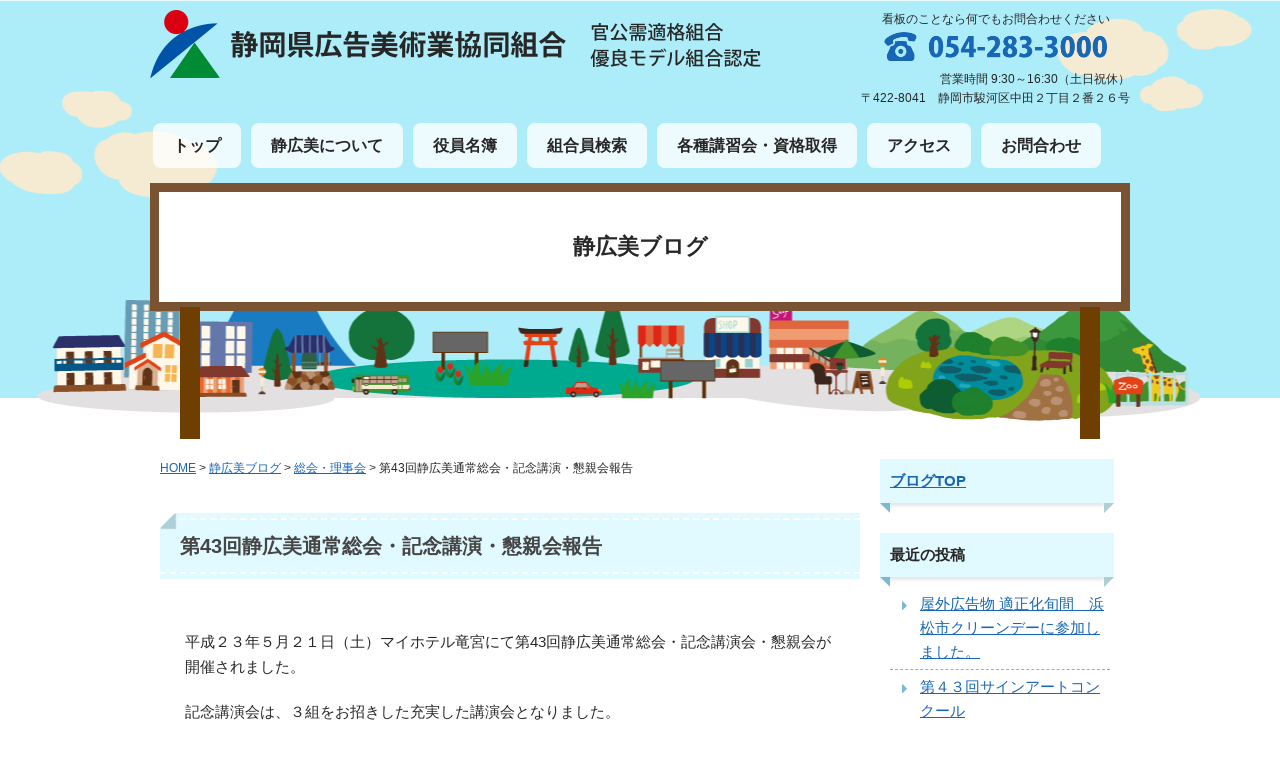

--- FILE ---
content_type: text/html; charset=UTF-8
request_url: https://shizukobi.com/governing-bodies/post-349/
body_size: 15164
content:
<!DOCTYPE html>
<html dir="ltr" lang="ja">
<head>
<meta charset="UTF-8">

<title>第43回静広美通常総会・記念講演・懇親会報告 | 静岡県広告美術業協同組合静岡県広告美術業協同組合</title>

<!-- その他用コンテンツ --><meta name="viewport" content="width=device-width">

<meta http-equiv="X-UA-Compatible" content="IE=edge">

<meta name="format-detection" content="telephone=no">

<link rel="shortcut icon" href="https://shizukobi.com/wp-panel/wp-content/themes/shizukobi/images/favicon.ico">
<link rel="stylesheet" href="https://shizukobi.com/wp-panel/wp-content/themes/shizukobi/style.css?20260128-2009" media="screen">
<link rel="stylesheet" href="https://shizukobi.com/wp-panel/wp-content/themes/shizukobi/print.css" type="text/css" media="print" />

<link rel="stylesheet" href="https://shizukobi.com/wp-panel/wp-content/themes/shizukobi/custom_admin.css?20260128-2009" media="all">
  
<meta name="copyright" content="静岡県広告美術業協同組合">
<meta name="author" content="静岡県広告美術業協同組合">


<!--[if lt IE 9]>
<script src="https://shizukobi.com/wp-panel/wp-content/themes/shizukobi/js/html5shiv.js"></script>
<script src="https://shizukobi.com/wp-panel/wp-content/themes/shizukobi/js/respond.js"></script>
<![endif]-->


		<!-- All in One SEO 4.9.1 - aioseo.com -->
	<meta name="robots" content="max-image-preview:large" />
	<meta name="author" content="shizukobiad"/>
	<link rel="canonical" href="https://shizukobi.com/governing-bodies/post-349/" />
	<meta name="generator" content="All in One SEO (AIOSEO) 4.9.1" />
		<script type="application/ld+json" class="aioseo-schema">
			{"@context":"https:\/\/schema.org","@graph":[{"@type":"Article","@id":"https:\/\/shizukobi.com\/governing-bodies\/post-349\/#article","name":"\u7b2c43\u56de\u9759\u5e83\u7f8e\u901a\u5e38\u7dcf\u4f1a\u30fb\u8a18\u5ff5\u8b1b\u6f14\u30fb\u61c7\u89aa\u4f1a\u5831\u544a | \u9759\u5ca1\u770c\u5e83\u544a\u7f8e\u8853\u696d\u5354\u540c\u7d44\u5408","headline":"\u7b2c43\u56de\u9759\u5e83\u7f8e\u901a\u5e38\u7dcf\u4f1a\u30fb\u8a18\u5ff5\u8b1b\u6f14\u30fb\u61c7\u89aa\u4f1a\u5831\u544a","author":{"@id":"https:\/\/shizukobi.com\/author\/shizukobiad\/#author"},"publisher":{"@id":"https:\/\/shizukobi.com\/#organization"},"image":{"@type":"ImageObject","url":"https:\/\/shizukobi.com\/wp-panel\/wp-content\/uploads\/2017\/04\/20110523_01.jpg","width":800,"height":600},"datePublished":"2011-05-23T13:36:57+09:00","dateModified":"2017-04-14T13:41:26+09:00","inLanguage":"ja","mainEntityOfPage":{"@id":"https:\/\/shizukobi.com\/governing-bodies\/post-349\/#webpage"},"isPartOf":{"@id":"https:\/\/shizukobi.com\/governing-bodies\/post-349\/#webpage"},"articleSection":"\u7dcf\u4f1a\u30fb\u7406\u4e8b\u4f1a"},{"@type":"BreadcrumbList","@id":"https:\/\/shizukobi.com\/governing-bodies\/post-349\/#breadcrumblist","itemListElement":[{"@type":"ListItem","@id":"https:\/\/shizukobi.com#listItem","position":1,"name":"Home","item":"https:\/\/shizukobi.com","nextItem":{"@type":"ListItem","@id":"https:\/\/shizukobi.com\/governing-bodies\/#listItem","name":"\u7dcf\u4f1a\u30fb\u7406\u4e8b\u4f1a"}},{"@type":"ListItem","@id":"https:\/\/shizukobi.com\/governing-bodies\/#listItem","position":2,"name":"\u7dcf\u4f1a\u30fb\u7406\u4e8b\u4f1a","item":"https:\/\/shizukobi.com\/governing-bodies\/","nextItem":{"@type":"ListItem","@id":"https:\/\/shizukobi.com\/governing-bodies\/post-349\/#listItem","name":"\u7b2c43\u56de\u9759\u5e83\u7f8e\u901a\u5e38\u7dcf\u4f1a\u30fb\u8a18\u5ff5\u8b1b\u6f14\u30fb\u61c7\u89aa\u4f1a\u5831\u544a"},"previousItem":{"@type":"ListItem","@id":"https:\/\/shizukobi.com#listItem","name":"Home"}},{"@type":"ListItem","@id":"https:\/\/shizukobi.com\/governing-bodies\/post-349\/#listItem","position":3,"name":"\u7b2c43\u56de\u9759\u5e83\u7f8e\u901a\u5e38\u7dcf\u4f1a\u30fb\u8a18\u5ff5\u8b1b\u6f14\u30fb\u61c7\u89aa\u4f1a\u5831\u544a","previousItem":{"@type":"ListItem","@id":"https:\/\/shizukobi.com\/governing-bodies\/#listItem","name":"\u7dcf\u4f1a\u30fb\u7406\u4e8b\u4f1a"}}]},{"@type":"Organization","@id":"https:\/\/shizukobi.com\/#organization","name":"\u9759\u5ca1\u770c\u5e83\u544a\u7f8e\u8853\u696d\u5354\u540c\u7d44\u5408","description":"\u9759\u5ca1\u770c\u5e83\u544a\u7f8e\u8853\u696d\u5354\u540c\u7d44\u5408\u306e\u30b5\u30a4\u30c8\u3067\u3059","url":"https:\/\/shizukobi.com\/","telephone":"+81542833000","logo":{"@type":"ImageObject","url":"https:\/\/shizukobi.com\/wp-panel\/wp-content\/themes\/shizukobi\/images\/header_logo.png","@id":"https:\/\/shizukobi.com\/governing-bodies\/post-349\/#organizationLogo"},"image":{"@id":"https:\/\/shizukobi.com\/governing-bodies\/post-349\/#organizationLogo"}},{"@type":"Person","@id":"https:\/\/shizukobi.com\/author\/shizukobiad\/#author","url":"https:\/\/shizukobi.com\/author\/shizukobiad\/","name":"shizukobiad","image":{"@type":"ImageObject","@id":"https:\/\/shizukobi.com\/governing-bodies\/post-349\/#authorImage","url":"https:\/\/secure.gravatar.com\/avatar\/2bcf23b749c62b8f174b25f29c916875630b902cd4063a214bd694a6a9d0a7da?s=96&d=mm&r=g","width":96,"height":96,"caption":"shizukobiad"}},{"@type":"WebPage","@id":"https:\/\/shizukobi.com\/governing-bodies\/post-349\/#webpage","url":"https:\/\/shizukobi.com\/governing-bodies\/post-349\/","name":"\u7b2c43\u56de\u9759\u5e83\u7f8e\u901a\u5e38\u7dcf\u4f1a\u30fb\u8a18\u5ff5\u8b1b\u6f14\u30fb\u61c7\u89aa\u4f1a\u5831\u544a | \u9759\u5ca1\u770c\u5e83\u544a\u7f8e\u8853\u696d\u5354\u540c\u7d44\u5408","inLanguage":"ja","isPartOf":{"@id":"https:\/\/shizukobi.com\/#website"},"breadcrumb":{"@id":"https:\/\/shizukobi.com\/governing-bodies\/post-349\/#breadcrumblist"},"author":{"@id":"https:\/\/shizukobi.com\/author\/shizukobiad\/#author"},"creator":{"@id":"https:\/\/shizukobi.com\/author\/shizukobiad\/#author"},"image":{"@type":"ImageObject","url":"https:\/\/shizukobi.com\/wp-panel\/wp-content\/uploads\/2017\/04\/20110523_01.jpg","@id":"https:\/\/shizukobi.com\/governing-bodies\/post-349\/#mainImage","width":800,"height":600},"primaryImageOfPage":{"@id":"https:\/\/shizukobi.com\/governing-bodies\/post-349\/#mainImage"},"datePublished":"2011-05-23T13:36:57+09:00","dateModified":"2017-04-14T13:41:26+09:00"},{"@type":"WebSite","@id":"https:\/\/shizukobi.com\/#website","url":"https:\/\/shizukobi.com\/","name":"\u9759\u5ca1\u770c\u5e83\u544a\u7f8e\u8853\u696d\u5354\u540c\u7d44\u5408","description":"\u9759\u5ca1\u770c\u5e83\u544a\u7f8e\u8853\u696d\u5354\u540c\u7d44\u5408\u306e\u30b5\u30a4\u30c8\u3067\u3059","inLanguage":"ja","publisher":{"@id":"https:\/\/shizukobi.com\/#organization"}}]}
		</script>
		<!-- All in One SEO -->

<link rel='dns-prefetch' href='//challenges.cloudflare.com' />
<link rel="alternate" type="application/rss+xml" title="静岡県広告美術業協同組合 &raquo; フィード" href="https://shizukobi.com/feed/" />
<link rel="alternate" type="application/rss+xml" title="静岡県広告美術業協同組合 &raquo; コメントフィード" href="https://shizukobi.com/comments/feed/" />
<link rel="alternate" type="application/rss+xml" title="静岡県広告美術業協同組合 &raquo; 第43回静広美通常総会・記念講演・懇親会報告 のコメントのフィード" href="https://shizukobi.com/governing-bodies/post-349/feed/" />
<link rel="alternate" title="oEmbed (JSON)" type="application/json+oembed" href="https://shizukobi.com/wp-json/oembed/1.0/embed?url=https%3A%2F%2Fshizukobi.com%2Fgoverning-bodies%2Fpost-349%2F" />
<link rel="alternate" title="oEmbed (XML)" type="text/xml+oembed" href="https://shizukobi.com/wp-json/oembed/1.0/embed?url=https%3A%2F%2Fshizukobi.com%2Fgoverning-bodies%2Fpost-349%2F&#038;format=xml" />
	<style type="text/css">
	.wp-pagenavi{float:left !important; }
	</style>
  <style id='wp-img-auto-sizes-contain-inline-css' type='text/css'>
img:is([sizes=auto i],[sizes^="auto," i]){contain-intrinsic-size:3000px 1500px}
/*# sourceURL=wp-img-auto-sizes-contain-inline-css */
</style>
<style id='wp-emoji-styles-inline-css' type='text/css'>

	img.wp-smiley, img.emoji {
		display: inline !important;
		border: none !important;
		box-shadow: none !important;
		height: 1em !important;
		width: 1em !important;
		margin: 0 0.07em !important;
		vertical-align: -0.1em !important;
		background: none !important;
		padding: 0 !important;
	}
/*# sourceURL=wp-emoji-styles-inline-css */
</style>
<style id='wp-block-library-inline-css' type='text/css'>
:root{--wp-block-synced-color:#7a00df;--wp-block-synced-color--rgb:122,0,223;--wp-bound-block-color:var(--wp-block-synced-color);--wp-editor-canvas-background:#ddd;--wp-admin-theme-color:#007cba;--wp-admin-theme-color--rgb:0,124,186;--wp-admin-theme-color-darker-10:#006ba1;--wp-admin-theme-color-darker-10--rgb:0,107,160.5;--wp-admin-theme-color-darker-20:#005a87;--wp-admin-theme-color-darker-20--rgb:0,90,135;--wp-admin-border-width-focus:2px}@media (min-resolution:192dpi){:root{--wp-admin-border-width-focus:1.5px}}.wp-element-button{cursor:pointer}:root .has-very-light-gray-background-color{background-color:#eee}:root .has-very-dark-gray-background-color{background-color:#313131}:root .has-very-light-gray-color{color:#eee}:root .has-very-dark-gray-color{color:#313131}:root .has-vivid-green-cyan-to-vivid-cyan-blue-gradient-background{background:linear-gradient(135deg,#00d084,#0693e3)}:root .has-purple-crush-gradient-background{background:linear-gradient(135deg,#34e2e4,#4721fb 50%,#ab1dfe)}:root .has-hazy-dawn-gradient-background{background:linear-gradient(135deg,#faaca8,#dad0ec)}:root .has-subdued-olive-gradient-background{background:linear-gradient(135deg,#fafae1,#67a671)}:root .has-atomic-cream-gradient-background{background:linear-gradient(135deg,#fdd79a,#004a59)}:root .has-nightshade-gradient-background{background:linear-gradient(135deg,#330968,#31cdcf)}:root .has-midnight-gradient-background{background:linear-gradient(135deg,#020381,#2874fc)}:root{--wp--preset--font-size--normal:16px;--wp--preset--font-size--huge:42px}.has-regular-font-size{font-size:1em}.has-larger-font-size{font-size:2.625em}.has-normal-font-size{font-size:var(--wp--preset--font-size--normal)}.has-huge-font-size{font-size:var(--wp--preset--font-size--huge)}.has-text-align-center{text-align:center}.has-text-align-left{text-align:left}.has-text-align-right{text-align:right}.has-fit-text{white-space:nowrap!important}#end-resizable-editor-section{display:none}.aligncenter{clear:both}.items-justified-left{justify-content:flex-start}.items-justified-center{justify-content:center}.items-justified-right{justify-content:flex-end}.items-justified-space-between{justify-content:space-between}.screen-reader-text{border:0;clip-path:inset(50%);height:1px;margin:-1px;overflow:hidden;padding:0;position:absolute;width:1px;word-wrap:normal!important}.screen-reader-text:focus{background-color:#ddd;clip-path:none;color:#444;display:block;font-size:1em;height:auto;left:5px;line-height:normal;padding:15px 23px 14px;text-decoration:none;top:5px;width:auto;z-index:100000}html :where(.has-border-color){border-style:solid}html :where([style*=border-top-color]){border-top-style:solid}html :where([style*=border-right-color]){border-right-style:solid}html :where([style*=border-bottom-color]){border-bottom-style:solid}html :where([style*=border-left-color]){border-left-style:solid}html :where([style*=border-width]){border-style:solid}html :where([style*=border-top-width]){border-top-style:solid}html :where([style*=border-right-width]){border-right-style:solid}html :where([style*=border-bottom-width]){border-bottom-style:solid}html :where([style*=border-left-width]){border-left-style:solid}html :where(img[class*=wp-image-]){height:auto;max-width:100%}:where(figure){margin:0 0 1em}html :where(.is-position-sticky){--wp-admin--admin-bar--position-offset:var(--wp-admin--admin-bar--height,0px)}@media screen and (max-width:600px){html :where(.is-position-sticky){--wp-admin--admin-bar--position-offset:0px}}

/*# sourceURL=wp-block-library-inline-css */
</style><style id='global-styles-inline-css' type='text/css'>
:root{--wp--preset--aspect-ratio--square: 1;--wp--preset--aspect-ratio--4-3: 4/3;--wp--preset--aspect-ratio--3-4: 3/4;--wp--preset--aspect-ratio--3-2: 3/2;--wp--preset--aspect-ratio--2-3: 2/3;--wp--preset--aspect-ratio--16-9: 16/9;--wp--preset--aspect-ratio--9-16: 9/16;--wp--preset--color--black: #000000;--wp--preset--color--cyan-bluish-gray: #abb8c3;--wp--preset--color--white: #ffffff;--wp--preset--color--pale-pink: #f78da7;--wp--preset--color--vivid-red: #cf2e2e;--wp--preset--color--luminous-vivid-orange: #ff6900;--wp--preset--color--luminous-vivid-amber: #fcb900;--wp--preset--color--light-green-cyan: #7bdcb5;--wp--preset--color--vivid-green-cyan: #00d084;--wp--preset--color--pale-cyan-blue: #8ed1fc;--wp--preset--color--vivid-cyan-blue: #0693e3;--wp--preset--color--vivid-purple: #9b51e0;--wp--preset--gradient--vivid-cyan-blue-to-vivid-purple: linear-gradient(135deg,rgb(6,147,227) 0%,rgb(155,81,224) 100%);--wp--preset--gradient--light-green-cyan-to-vivid-green-cyan: linear-gradient(135deg,rgb(122,220,180) 0%,rgb(0,208,130) 100%);--wp--preset--gradient--luminous-vivid-amber-to-luminous-vivid-orange: linear-gradient(135deg,rgb(252,185,0) 0%,rgb(255,105,0) 100%);--wp--preset--gradient--luminous-vivid-orange-to-vivid-red: linear-gradient(135deg,rgb(255,105,0) 0%,rgb(207,46,46) 100%);--wp--preset--gradient--very-light-gray-to-cyan-bluish-gray: linear-gradient(135deg,rgb(238,238,238) 0%,rgb(169,184,195) 100%);--wp--preset--gradient--cool-to-warm-spectrum: linear-gradient(135deg,rgb(74,234,220) 0%,rgb(151,120,209) 20%,rgb(207,42,186) 40%,rgb(238,44,130) 60%,rgb(251,105,98) 80%,rgb(254,248,76) 100%);--wp--preset--gradient--blush-light-purple: linear-gradient(135deg,rgb(255,206,236) 0%,rgb(152,150,240) 100%);--wp--preset--gradient--blush-bordeaux: linear-gradient(135deg,rgb(254,205,165) 0%,rgb(254,45,45) 50%,rgb(107,0,62) 100%);--wp--preset--gradient--luminous-dusk: linear-gradient(135deg,rgb(255,203,112) 0%,rgb(199,81,192) 50%,rgb(65,88,208) 100%);--wp--preset--gradient--pale-ocean: linear-gradient(135deg,rgb(255,245,203) 0%,rgb(182,227,212) 50%,rgb(51,167,181) 100%);--wp--preset--gradient--electric-grass: linear-gradient(135deg,rgb(202,248,128) 0%,rgb(113,206,126) 100%);--wp--preset--gradient--midnight: linear-gradient(135deg,rgb(2,3,129) 0%,rgb(40,116,252) 100%);--wp--preset--font-size--small: 13px;--wp--preset--font-size--medium: 20px;--wp--preset--font-size--large: 36px;--wp--preset--font-size--x-large: 42px;--wp--preset--spacing--20: 0.44rem;--wp--preset--spacing--30: 0.67rem;--wp--preset--spacing--40: 1rem;--wp--preset--spacing--50: 1.5rem;--wp--preset--spacing--60: 2.25rem;--wp--preset--spacing--70: 3.38rem;--wp--preset--spacing--80: 5.06rem;--wp--preset--shadow--natural: 6px 6px 9px rgba(0, 0, 0, 0.2);--wp--preset--shadow--deep: 12px 12px 50px rgba(0, 0, 0, 0.4);--wp--preset--shadow--sharp: 6px 6px 0px rgba(0, 0, 0, 0.2);--wp--preset--shadow--outlined: 6px 6px 0px -3px rgb(255, 255, 255), 6px 6px rgb(0, 0, 0);--wp--preset--shadow--crisp: 6px 6px 0px rgb(0, 0, 0);}:where(.is-layout-flex){gap: 0.5em;}:where(.is-layout-grid){gap: 0.5em;}body .is-layout-flex{display: flex;}.is-layout-flex{flex-wrap: wrap;align-items: center;}.is-layout-flex > :is(*, div){margin: 0;}body .is-layout-grid{display: grid;}.is-layout-grid > :is(*, div){margin: 0;}:where(.wp-block-columns.is-layout-flex){gap: 2em;}:where(.wp-block-columns.is-layout-grid){gap: 2em;}:where(.wp-block-post-template.is-layout-flex){gap: 1.25em;}:where(.wp-block-post-template.is-layout-grid){gap: 1.25em;}.has-black-color{color: var(--wp--preset--color--black) !important;}.has-cyan-bluish-gray-color{color: var(--wp--preset--color--cyan-bluish-gray) !important;}.has-white-color{color: var(--wp--preset--color--white) !important;}.has-pale-pink-color{color: var(--wp--preset--color--pale-pink) !important;}.has-vivid-red-color{color: var(--wp--preset--color--vivid-red) !important;}.has-luminous-vivid-orange-color{color: var(--wp--preset--color--luminous-vivid-orange) !important;}.has-luminous-vivid-amber-color{color: var(--wp--preset--color--luminous-vivid-amber) !important;}.has-light-green-cyan-color{color: var(--wp--preset--color--light-green-cyan) !important;}.has-vivid-green-cyan-color{color: var(--wp--preset--color--vivid-green-cyan) !important;}.has-pale-cyan-blue-color{color: var(--wp--preset--color--pale-cyan-blue) !important;}.has-vivid-cyan-blue-color{color: var(--wp--preset--color--vivid-cyan-blue) !important;}.has-vivid-purple-color{color: var(--wp--preset--color--vivid-purple) !important;}.has-black-background-color{background-color: var(--wp--preset--color--black) !important;}.has-cyan-bluish-gray-background-color{background-color: var(--wp--preset--color--cyan-bluish-gray) !important;}.has-white-background-color{background-color: var(--wp--preset--color--white) !important;}.has-pale-pink-background-color{background-color: var(--wp--preset--color--pale-pink) !important;}.has-vivid-red-background-color{background-color: var(--wp--preset--color--vivid-red) !important;}.has-luminous-vivid-orange-background-color{background-color: var(--wp--preset--color--luminous-vivid-orange) !important;}.has-luminous-vivid-amber-background-color{background-color: var(--wp--preset--color--luminous-vivid-amber) !important;}.has-light-green-cyan-background-color{background-color: var(--wp--preset--color--light-green-cyan) !important;}.has-vivid-green-cyan-background-color{background-color: var(--wp--preset--color--vivid-green-cyan) !important;}.has-pale-cyan-blue-background-color{background-color: var(--wp--preset--color--pale-cyan-blue) !important;}.has-vivid-cyan-blue-background-color{background-color: var(--wp--preset--color--vivid-cyan-blue) !important;}.has-vivid-purple-background-color{background-color: var(--wp--preset--color--vivid-purple) !important;}.has-black-border-color{border-color: var(--wp--preset--color--black) !important;}.has-cyan-bluish-gray-border-color{border-color: var(--wp--preset--color--cyan-bluish-gray) !important;}.has-white-border-color{border-color: var(--wp--preset--color--white) !important;}.has-pale-pink-border-color{border-color: var(--wp--preset--color--pale-pink) !important;}.has-vivid-red-border-color{border-color: var(--wp--preset--color--vivid-red) !important;}.has-luminous-vivid-orange-border-color{border-color: var(--wp--preset--color--luminous-vivid-orange) !important;}.has-luminous-vivid-amber-border-color{border-color: var(--wp--preset--color--luminous-vivid-amber) !important;}.has-light-green-cyan-border-color{border-color: var(--wp--preset--color--light-green-cyan) !important;}.has-vivid-green-cyan-border-color{border-color: var(--wp--preset--color--vivid-green-cyan) !important;}.has-pale-cyan-blue-border-color{border-color: var(--wp--preset--color--pale-cyan-blue) !important;}.has-vivid-cyan-blue-border-color{border-color: var(--wp--preset--color--vivid-cyan-blue) !important;}.has-vivid-purple-border-color{border-color: var(--wp--preset--color--vivid-purple) !important;}.has-vivid-cyan-blue-to-vivid-purple-gradient-background{background: var(--wp--preset--gradient--vivid-cyan-blue-to-vivid-purple) !important;}.has-light-green-cyan-to-vivid-green-cyan-gradient-background{background: var(--wp--preset--gradient--light-green-cyan-to-vivid-green-cyan) !important;}.has-luminous-vivid-amber-to-luminous-vivid-orange-gradient-background{background: var(--wp--preset--gradient--luminous-vivid-amber-to-luminous-vivid-orange) !important;}.has-luminous-vivid-orange-to-vivid-red-gradient-background{background: var(--wp--preset--gradient--luminous-vivid-orange-to-vivid-red) !important;}.has-very-light-gray-to-cyan-bluish-gray-gradient-background{background: var(--wp--preset--gradient--very-light-gray-to-cyan-bluish-gray) !important;}.has-cool-to-warm-spectrum-gradient-background{background: var(--wp--preset--gradient--cool-to-warm-spectrum) !important;}.has-blush-light-purple-gradient-background{background: var(--wp--preset--gradient--blush-light-purple) !important;}.has-blush-bordeaux-gradient-background{background: var(--wp--preset--gradient--blush-bordeaux) !important;}.has-luminous-dusk-gradient-background{background: var(--wp--preset--gradient--luminous-dusk) !important;}.has-pale-ocean-gradient-background{background: var(--wp--preset--gradient--pale-ocean) !important;}.has-electric-grass-gradient-background{background: var(--wp--preset--gradient--electric-grass) !important;}.has-midnight-gradient-background{background: var(--wp--preset--gradient--midnight) !important;}.has-small-font-size{font-size: var(--wp--preset--font-size--small) !important;}.has-medium-font-size{font-size: var(--wp--preset--font-size--medium) !important;}.has-large-font-size{font-size: var(--wp--preset--font-size--large) !important;}.has-x-large-font-size{font-size: var(--wp--preset--font-size--x-large) !important;}
/*# sourceURL=global-styles-inline-css */
</style>

<style id='classic-theme-styles-inline-css' type='text/css'>
/*! This file is auto-generated */
.wp-block-button__link{color:#fff;background-color:#32373c;border-radius:9999px;box-shadow:none;text-decoration:none;padding:calc(.667em + 2px) calc(1.333em + 2px);font-size:1.125em}.wp-block-file__button{background:#32373c;color:#fff;text-decoration:none}
/*# sourceURL=/wp-includes/css/classic-themes.min.css */
</style>
<link rel='stylesheet' id='contact-form-7-css' href='https://shizukobi.com/wp-panel/wp-content/plugins/contact-form-7/includes/css/styles.css?ver=6.1.4' type='text/css' media='all' />
<link rel='stylesheet' id='responsive-lightbox-prettyphoto-css' href='https://shizukobi.com/wp-panel/wp-content/plugins/responsive-lightbox/assets/prettyphoto/prettyPhoto.min.css?ver=3.1.6' type='text/css' media='all' />
<link rel='stylesheet' id='tablepress-default-css' href='https://shizukobi.com/wp-panel/wp-content/plugins/tablepress/css/build/default.css?ver=3.2.5' type='text/css' media='all' />
<link rel='stylesheet' id='wp-pagenavi-style-css' href='https://shizukobi.com/wp-panel/wp-content/plugins/wp-pagenavi-style/css/css3_black.css?ver=1.0' type='text/css' media='all' />
<script type="text/javascript" src="https://shizukobi.com/wp-panel/wp-includes/js/jquery/jquery.min.js?ver=3.7.1" id="jquery-core-js"></script>
<script type="text/javascript" src="https://shizukobi.com/wp-panel/wp-includes/js/jquery/jquery-migrate.min.js?ver=3.4.1" id="jquery-migrate-js"></script>
<script type="text/javascript" src="https://shizukobi.com/wp-panel/wp-content/plugins/responsive-lightbox/assets/prettyphoto/jquery.prettyPhoto.min.js?ver=3.1.6" id="responsive-lightbox-prettyphoto-js"></script>
<script type="text/javascript" src="https://shizukobi.com/wp-panel/wp-includes/js/underscore.min.js?ver=1.13.7" id="underscore-js"></script>
<script type="text/javascript" src="https://shizukobi.com/wp-panel/wp-content/plugins/responsive-lightbox/assets/infinitescroll/infinite-scroll.pkgd.min.js?ver=4.0.1" id="responsive-lightbox-infinite-scroll-js"></script>
<script type="text/javascript" id="responsive-lightbox-js-before">
/* <![CDATA[ */
var rlArgs = {"script":"prettyphoto","selector":"lightbox","customEvents":"","activeGalleries":true,"animationSpeed":"normal","slideshow":false,"slideshowDelay":5000,"slideshowAutoplay":false,"opacity":"0.75","showTitle":true,"allowResize":true,"allowExpand":true,"width":1080,"height":720,"separator":"\/","theme":"pp_default","horizontalPadding":20,"hideFlash":false,"wmode":"opaque","videoAutoplay":false,"modal":false,"deeplinking":false,"overlayGallery":true,"keyboardShortcuts":true,"social":false,"woocommerce_gallery":false,"ajaxurl":"https:\/\/shizukobi.com\/wp-panel\/wp-admin\/admin-ajax.php","nonce":"3be2f82069","preview":false,"postId":349,"scriptExtension":false};

//# sourceURL=responsive-lightbox-js-before
/* ]]> */
</script>
<script type="text/javascript" src="https://shizukobi.com/wp-panel/wp-content/plugins/responsive-lightbox/js/front.js?ver=2.5.4" id="responsive-lightbox-js"></script>
<link rel="https://api.w.org/" href="https://shizukobi.com/wp-json/" /><link rel="alternate" title="JSON" type="application/json" href="https://shizukobi.com/wp-json/wp/v2/posts/349" /><link rel="EditURI" type="application/rsd+xml" title="RSD" href="https://shizukobi.com/wp-panel/xmlrpc.php?rsd" />
<meta name="generator" content="WordPress 6.9" />
<link rel='shortlink' href='https://shizukobi.com/?p=349' />

<!-- Lara's Google Analytics - https://www.xtraorbit.com/wordpress-google-analytics-dashboard-widget/ -->
<script async src="https://www.googletagmanager.com/gtag/js?id=G-B6P5Z1Z1YS"></script>
<script>
  window.dataLayer = window.dataLayer || [];
  function gtag(){dataLayer.push(arguments);}
  gtag('js', new Date());
  gtag('config', 'G-B6P5Z1Z1YS');
</script>

	<style type="text/css">
	 .wp-pagenavi
	{
		font-size:12px !important;
	}
	</style>
			<style type="text/css" id="wp-custom-css">
			.grecaptcha-badge { visibility: hidden; }		</style>
		
<!-- jQuery -->
<script src="https://ajax.googleapis.com/ajax/libs/jquery/2.1.1/jquery.min.js"></script>
<script src="https://shizukobi.com/wp-panel/wp-content/themes/shizukobi/js/general.js"></script>
<script src="https://shizukobi.com/wp-panel/wp-content/themes/shizukobi/js/rollover.js"></script>

<!-- Global site tag (gtag.js) - Google Analytics  -->
<script async src="https://www.googletagmanager.com/gtag/js?id=G-B6P5Z1Z1YS"></script>
<script>
  window.dataLayer = window.dataLayer || [];
  function gtag(){dataLayer.push(arguments);}
  gtag('js', new Date());

  gtag('config', 'G-B6P5Z1Z1YS');
</script>

</head>
<body>
<div id="fb-root"></div>
<script>(function(d, s, id) {
  var js, fjs = d.getElementsByTagName(s)[0];
  if (d.getElementById(id)) return;
  js = d.createElement(s); js.id = id;
  js.src = 'https://connect.facebook.net/ja_JP/sdk.js#xfbml=1&version=v2.11&appId=125547864190359';
  fjs.parentNode.insertBefore(js, fjs);
}(document, 'script', 'facebook-jssdk'));</script>

<a name="gotop" id="gotop"></a>
<div id="overlay"></div>
<div class="menubtn"><div class="menubtn-inner"><div class="button"></div></div></div>

<header id="pageheader" class="header_bg">
<div class="wrapper">
<h1 class="header_logo"><a href="https://shizukobi.com/" title="静岡県広告美術業協同組合"><img src="https://shizukobi.com/wp-panel/wp-content/themes/shizukobi/images/header_logo.png" alt="静岡県広告美術業協同組合" class="opa"></a></h1>
<div class="header_sub_catch"><img src="https://shizukobi.com/wp-panel/wp-content/themes/shizukobi/images/header_sub_catch_pc.png" alt="官公需的確組合有料モデル組合認定" class="non_smp"><img src="https://shizukobi.com/wp-panel/wp-content/themes/shizukobi/images/header_sub_catch_smp.png" alt="官公需的確組合有料モデル組合認定" class="non_pc"></div>
<div class="header_contact_pc">
<div class="des">看板のことなら何でもお問合わせください</div>
<div class="tel"><img src="https://shizukobi.com/wp-panel/wp-content/themes/shizukobi/images/header_tel.png" alt="TEL 054-283-3000"></div>
<div class="txt">営業時間 9:30～16:30（土日祝休）<br>
〒422-8041　静岡市駿河区中田２丁目２番２６号</div>
</div><!--/.header_contact_pc-->
</div><!--/.wrapper-->

<nav id="pnav">
<ul>
<li class="header_nav01"><a href="https://shizukobi.com/" title="トップ">トップ</a></li>
<li class="header_nav02"><a href="https://shizukobi.com/about/" title="静広美について">静広美について</a></li>
<li class="header_nav03"><a href="https://shizukobi.com/committee-list/" title="役員名簿">役員名簿</a></li>
<li class="header_nav04"><a href="https://shizukobi.com/searches/" title="組合員検索">組合員検索</a></li>
<li class="header_nav05"><a href="https://shizukobi.com/session/" title="各種講習会・資格取得">各種講習会・資格取得</a></li>
<li class="header_nav06"><a href="https://shizukobi.com/access/" title="アクセス">アクセス</a></li>
<li class="header_nav07"><a href="https://shizukobi.com/contact/">お問合わせ</a></li>
</ul>
</nav>

<nav id="smp_nav">
<div id="nav">
<div id="fixed-nav">
<ul class="main-nav">
<li><a href="https://shizukobi.com/">トップ</a></li>
<li><a href="https://shizukobi.com/about/">静広美について</a></li>
<li><a href="https://shizukobi.com/committee-list/">役員名簿</a></li>
<li><a href="https://shizukobi.com/searches/">組合員検索</a></li>
<li><a href="https://shizukobi.com/session/">各種講習会・資格取得</a></li>
<li><a href="https://shizukobi.com/access/">アクセス</a></li>
<li><a href="https://shizukobi.com/contact/">お問合わせ</a></li>
<li><a href="https://shizukobi.com/schedule/">年間行事予定</a></li>
<li><a href="https://drive.google.com/drive/folders/1SQc4AvgQr4XlOH2eMqdQZpJjEuaPHb4x2ai8GVac_BQ" target="_blank">Googleフォトアルバム</a></li>
<li><a href="https://shizukobi.com/to-join/">組合入会方法</a></li>
<li><a href="https://shizukobi.com/qrcode/">QRコード多言語化</a></li>
<li><a href="https://shizukobi.com/sketch/">手描きの仕事</a></li>
<li><a href="https://shizukobi.com/registration/">屋外広告業登録・更新</a></li>
<li><a href="https://shizukobi.com/page-2365/">ふじのくに電子申請サービス</a></li>
<li><a href="https://shizukobi.com/blog/">静広美ブログ</a></li>
</ul>
</div>
</div>
</nav>


<div class="wrapper">
<div class="page_title_wrap">
<div class="page_title_bg">
<div class="page_title">
<h1>静広美ブログ</h1>
</div>
<div class="wood_left"></div>
<div class="wood_right"></div>
</div><!--/.page_title_bg-->
</div><!--/.page_title_wrap-->
</div><!--/.wrapper-->

</header>

<div class="wrapper">
<div id="container">
<div id="main_contents">

<div class="pankz">
<!-- Breadcrumb NavXT 7.4.1 -->
<span property="itemListElement" typeof="ListItem"><a property="item" typeof="WebPage" title="静岡県広告美術業協同組合へ移動" href="https://shizukobi.com" class="home"><span property="name">HOME</span></a><meta property="position" content="1"></span> &gt; <span property="itemListElement" typeof="ListItem"><a property="item" typeof="WebPage" title="静広美ブログへ移動" href="https://shizukobi.com/blog/" class="post-root post post-post"><span property="name">静広美ブログ</span></a><meta property="position" content="2"></span> &gt; <span property="itemListElement" typeof="ListItem"><a property="item" typeof="WebPage" title="総会・理事会のカテゴリーアーカイブへ移動" href="https://shizukobi.com/governing-bodies/" class="taxonomy category"><span property="name">総会・理事会</span></a><meta property="position" content="3"></span> &gt; <span property="itemListElement" typeof="ListItem"><span property="name">第43回静広美通常総会・記念講演・懇親会報告</span><meta property="position" content="4"></span></div>

<section>
<div class="entry_content_single">
<h1>第43回静広美通常総会・記念講演・懇親会報告</h1>

<div class="text">
<p>平成２３年５月２１日（土）マイホテル竜宮にて第43回静広美通常総会・記念講演会・懇親会が開催されました。</p>
<p>記念講演会は、３組をお招きした充実した講演会となりました。</p>
<p>最初は日頃お世話になっております不二化成㈱様・オーウェル㈱様より「LEDの現状、事故予防策について」のお話を伺いました。消費電力を大幅に抑えられるエコ商品として普及し始めているLED商品でありますが、商品の選び方や施工時の注意点などを学びました。また、このような講習会を支部会でも開催したいという声が数件すでにあがっているようです。他にも講習会や商品説明会など行いたい場合は、事務局までご連絡ください。</p>
<p><a href="https://shizukobi.com/wp-panel/wp-content/uploads/2017/04/20110523_01.jpg" data-rel="lightbox-gallery-wdzgAlx8" data-rl_title="" data-rl_caption="" title=""><img fetchpriority="high" decoding="async" class="alignnone size-medium wp-image-359" src="https://shizukobi.com/wp-panel/wp-content/uploads/2017/04/20110523_01-300x225.jpg" alt="" width="300" height="225" /></a></p>
<p><a href="https://shizukobi.com/wp-panel/wp-content/uploads/2017/04/20110523_02.jpg" data-rel="lightbox-gallery-wdzgAlx8" data-rl_title="" data-rl_caption="" title=""><img decoding="async" class="alignnone size-medium wp-image-358" src="https://shizukobi.com/wp-panel/wp-content/uploads/2017/04/20110523_02-300x225.jpg" alt="" width="300" height="225" /></a></p>
<p>次は静岡県都市計画課、桒原様より屋外広告物行政の最近の動向についてお話しいただきました。この資料は、欠席された組合員にも後日郵送にてお届けしますのでご確認ください。</p>
<p><a href="https://shizukobi.com/wp-panel/wp-content/uploads/2017/04/20110523_03.jpg" data-rel="lightbox-gallery-wdzgAlx8" data-rl_title="" data-rl_caption="" title=""><img decoding="async" class="alignnone size-medium wp-image-357" src="https://shizukobi.com/wp-panel/wp-content/uploads/2017/04/20110523_03-300x225.jpg" alt="" width="300" height="225" /></a></p>
<p>最後は静岡県中央会より関本様が「事業経営者のための年金・退職金制度」についてご説明くださいました。</p>
<p><a href="https://shizukobi.com/wp-panel/wp-content/uploads/2017/04/20110523_04.jpg" data-rel="lightbox-gallery-wdzgAlx8" data-rl_title="" data-rl_caption="" title=""><img loading="lazy" decoding="async" class="alignnone size-medium wp-image-356" src="https://shizukobi.com/wp-panel/wp-content/uploads/2017/04/20110523_04-300x225.jpg" alt="" width="300" height="225" /></a></p>
<p>総会は、来賓に顧問の望月義夫氏、天野一氏、塩谷立様秘書山田氏、中央会関本氏を始め大勢の組合員の皆様にお越しいただき、橋本有公議長の進行により粛々と進み、無事すべての議案が承認されて終了いたしました。</p>
<p><a href="https://shizukobi.com/wp-panel/wp-content/uploads/2017/04/20110523_05.jpg" data-rel="lightbox-gallery-wdzgAlx8" data-rl_title="" data-rl_caption="" title=""><img loading="lazy" decoding="async" class="alignnone size-medium wp-image-355" src="https://shizukobi.com/wp-panel/wp-content/uploads/2017/04/20110523_05-300x225.jpg" alt="" width="300" height="225" /></a></p>
<p><a href="https://shizukobi.com/wp-panel/wp-content/uploads/2017/04/20110523_06.jpg" data-rel="lightbox-gallery-wdzgAlx8" data-rl_title="" data-rl_caption="" title=""><img loading="lazy" decoding="async" class="alignnone size-medium wp-image-354" src="https://shizukobi.com/wp-panel/wp-content/uploads/2017/04/20110523_06-300x225.jpg" alt="" width="300" height="225" /></a></p>
<p>懇親会ではエスポワールよりきれいどころをお呼びして大いに盛り上げていただきました。</p>
<p><a href="https://shizukobi.com/wp-panel/wp-content/uploads/2017/04/20110523_07.jpg" data-rel="lightbox-gallery-wdzgAlx8" data-rl_title="" data-rl_caption="" title=""><img loading="lazy" decoding="async" class="alignnone size-medium wp-image-353" src="https://shizukobi.com/wp-panel/wp-content/uploads/2017/04/20110523_07-300x225.jpg" alt="" width="300" height="225" /></a></p>
<p>河合前理事長による乾杯</p>
<p><a href="https://shizukobi.com/wp-panel/wp-content/uploads/2017/04/20110523_08.jpg" data-rel="lightbox-gallery-wdzgAlx8" data-rl_title="" data-rl_caption="" title=""><img loading="lazy" decoding="async" class="alignnone size-medium wp-image-352" src="https://shizukobi.com/wp-panel/wp-content/uploads/2017/04/20110523_08-300x225.jpg" alt="" width="300" height="225" /></a></p>
<p><a href="https://shizukobi.com/wp-panel/wp-content/uploads/2017/04/20110523_09.jpg" data-rel="lightbox-gallery-wdzgAlx8" data-rl_title="" data-rl_caption="" title=""><img loading="lazy" decoding="async" class="alignnone size-medium wp-image-351" src="https://shizukobi.com/wp-panel/wp-content/uploads/2017/04/20110523_09-300x225.jpg" alt="" width="300" height="225" /></a></p>
<p><a href="https://shizukobi.com/wp-panel/wp-content/uploads/2017/04/20110523_10.jpg" data-rel="lightbox-gallery-wdzgAlx8" data-rl_title="" data-rl_caption="" title=""><img loading="lazy" decoding="async" class="alignnone size-medium wp-image-350" src="https://shizukobi.com/wp-panel/wp-content/uploads/2017/04/20110523_10-300x225.jpg" alt="" width="300" height="225" /></a></p>
<p>大いに飲んで歌って、笑顔いっぱいの懇親会となりました。</p>
<p>また今年度もよろしくお願いします。</p>
<p>当日の写真は<a href="https://picasaweb.google.com/sizukobi/4320110521#">こちら</a>でご覧になれます。</p>
<p>&nbsp;</p>
</div><!--/.text-->
<div class="entry_data">
<div class="entry_date"><i class="fa fa-calendar"></i> 2011年05月23日</div>
<div class="entry_cat"><i class="fa fa-folder-open"></i> 
<span class="cat_waku">
<a href="https://shizukobi.com/governing-bodies/">
<span class="cat_all color_4">
総会・理事会</span></a></span>
</div>
</div><!--/.entry_data-->
</div><!--/.entry_content_single-->
</section>

<!-- 記事前後 -->
<div id="previous_next_post" class="clear">
<p id="previous_post">
<a href="https://shizukobi.com/grandprix/post-363/" rel="prev">H23年技能グランプリ報告</a></p>
<p id="next_post"><a href="https://shizukobi.com/nikkoren/post-344/" rel="next">第53回日広連全国大会報告</a></p>
</div><!--//previous_next_post-->
<!-- //記事前後 -->

<!-- 記事一覧に戻る -->
<div class="txt_c mar_b_50">
    <div class="btn_box2"><a href="https://shizukobi.com/blog/">静広美ブログ トップに戻る</a></div>
</div>
<!-- //記事一覧に戻る -->

</div><!--/#main_contents-->

<div id="side">

<div class="blog_side">

<h3 class="mar_b_30"><a href="https://shizukobi.com/blog/">ブログTOP</a></h3>

<div class="blogbar clear">


		<div class="blogbar1">
		<h3>最近の投稿</h3>
		<ul>
											<li>
					<a href="https://shizukobi.com/ceremony/post-1794/">屋外広告物 適正化旬間　浜松市クリーンデーに参加しました。</a>
									</li>
											<li>
					<a href="https://shizukobi.com/contest/post-3453/">第４３回サインアートコンクール</a>
									</li>
											<li>
					<a href="https://shizukobi.com/training/%e5%b1%8b%e5%a4%96%e5%ba%83%e5%91%8a%e7%89%a9%e7%82%b9%e6%a4%9c%e6%8a%80%e8%83%bd%e8%ac%9b%e7%bf%92/post-1677/">屋外広告物点検技能講習　（静岡県）の開催について（随時更新）</a>
									</li>
											<li>
					<a href="https://shizukobi.com/%e8%a1%a8%e5%bd%b0/post-3128/">令和６年度　静岡県優秀技能功労者表彰</a>
									</li>
											<li>
					<a href="https://shizukobi.com/contest/post-3116/">広告美術技能競技大会　上位入賞者表彰式</a>
									</li>
					</ul>

		</div><div class="blogbar1"><h3>カテゴリー</h3>
			<ul>
					<li class="cat-item cat-item-9"><a href="https://shizukobi.com/news/">お知らせ (13)</a>
</li>
	<li class="cat-item cat-item-15"><a href="https://shizukobi.com/%e8%a1%a8%e5%bd%b0/">表彰 (13)</a>
</li>
	<li class="cat-item cat-item-8"><a href="https://shizukobi.com/training/">研修・講習 (11)</a>
<ul class='children'>
	<li class="cat-item cat-item-16"><a href="https://shizukobi.com/training/%e5%b1%8b%e5%a4%96%e5%ba%83%e5%91%8a%e7%89%a9%e7%82%b9%e6%a4%9c%e6%8a%80%e8%83%bd%e8%ac%9b%e7%bf%92/">屋外広告物 点検技能講習 (4)</a>
</li>
	<li class="cat-item cat-item-19"><a href="https://shizukobi.com/training/%e5%b1%8b%e5%a4%96%e5%ba%83%e5%91%8a%e5%a3%ab%e8%a9%a6%e9%a8%93/">屋外広告士試験　事前講習会 (1)</a>
</li>
</ul>
</li>
	<li class="cat-item cat-item-11"><a href="https://shizukobi.com/ceremony/">行事 (9)</a>
</li>
	<li class="cat-item cat-item-3"><a href="https://shizukobi.com/event/">イベント (12)</a>
</li>
	<li class="cat-item cat-item-4"><a href="https://shizukobi.com/governing-bodies/">総会・理事会 (8)</a>
</li>
	<li class="cat-item cat-item-5"><a href="https://shizukobi.com/contest/">サインアートコンクール（静岡県広告美術技能競技大会） (21)</a>
</li>
	<li class="cat-item cat-item-6"><a href="https://shizukobi.com/grandprix/">技能グランプリ (10)</a>
</li>
	<li class="cat-item cat-item-2"><a href="https://shizukobi.com/ordinance/">条例施行 (9)</a>
</li>
	<li class="cat-item cat-item-7"><a href="https://shizukobi.com/nikkoren/">日広連 (3)</a>
</li>
	<li class="cat-item cat-item-10"><a href="https://shizukobi.com/test/">試験 (6)</a>
<ul class='children'>
	<li class="cat-item cat-item-20"><a href="https://shizukobi.com/test/gino-kentei/">広告美術技能検定 (3)</a>
</li>
	<li class="cat-item cat-item-21"><a href="https://shizukobi.com/test/okugai-kokokushi/">屋外広告士試験 (1)</a>
</li>
</ul>
</li>
	<li class="cat-item cat-item-1"><a href="https://shizukobi.com/others/">その他 (16)</a>
</li>
			</ul>

			</div><div class="blogbar1"><h3>アーカイブ</h3>		<label class="screen-reader-text" for="archives-dropdown-2">アーカイブ</label>
		<select id="archives-dropdown-2" name="archive-dropdown">
			
			<option value="">月を選択</option>
				<option value='https://shizukobi.com/2025/10/'> 2025年10月 &nbsp;(1)</option>
	<option value='https://shizukobi.com/2025/09/'> 2025年9月 &nbsp;(2)</option>
	<option value='https://shizukobi.com/2024/12/'> 2024年12月 &nbsp;(2)</option>
	<option value='https://shizukobi.com/2024/11/'> 2024年11月 &nbsp;(1)</option>
	<option value='https://shizukobi.com/2024/10/'> 2024年10月 &nbsp;(1)</option>
	<option value='https://shizukobi.com/2024/09/'> 2024年9月 &nbsp;(2)</option>
	<option value='https://shizukobi.com/2024/05/'> 2024年5月 &nbsp;(1)</option>
	<option value='https://shizukobi.com/2024/03/'> 2024年3月 &nbsp;(1)</option>
	<option value='https://shizukobi.com/2024/02/'> 2024年2月 &nbsp;(2)</option>
	<option value='https://shizukobi.com/2024/01/'> 2024年1月 &nbsp;(1)</option>
	<option value='https://shizukobi.com/2023/12/'> 2023年12月 &nbsp;(1)</option>
	<option value='https://shizukobi.com/2023/09/'> 2023年9月 &nbsp;(1)</option>
	<option value='https://shizukobi.com/2023/08/'> 2023年8月 &nbsp;(1)</option>
	<option value='https://shizukobi.com/2023/06/'> 2023年6月 &nbsp;(1)</option>
	<option value='https://shizukobi.com/2023/05/'> 2023年5月 &nbsp;(1)</option>
	<option value='https://shizukobi.com/2023/02/'> 2023年2月 &nbsp;(2)</option>
	<option value='https://shizukobi.com/2022/09/'> 2022年9月 &nbsp;(1)</option>
	<option value='https://shizukobi.com/2022/02/'> 2022年2月 &nbsp;(2)</option>
	<option value='https://shizukobi.com/2021/10/'> 2021年10月 &nbsp;(1)</option>
	<option value='https://shizukobi.com/2021/09/'> 2021年9月 &nbsp;(1)</option>
	<option value='https://shizukobi.com/2021/08/'> 2021年8月 &nbsp;(1)</option>
	<option value='https://shizukobi.com/2021/04/'> 2021年4月 &nbsp;(2)</option>
	<option value='https://shizukobi.com/2021/03/'> 2021年3月 &nbsp;(1)</option>
	<option value='https://shizukobi.com/2021/02/'> 2021年2月 &nbsp;(1)</option>
	<option value='https://shizukobi.com/2020/11/'> 2020年11月 &nbsp;(2)</option>
	<option value='https://shizukobi.com/2020/10/'> 2020年10月 &nbsp;(2)</option>
	<option value='https://shizukobi.com/2020/09/'> 2020年9月 &nbsp;(1)</option>
	<option value='https://shizukobi.com/2020/08/'> 2020年8月 &nbsp;(1)</option>
	<option value='https://shizukobi.com/2020/05/'> 2020年5月 &nbsp;(1)</option>
	<option value='https://shizukobi.com/2020/04/'> 2020年4月 &nbsp;(2)</option>
	<option value='https://shizukobi.com/2019/09/'> 2019年9月 &nbsp;(2)</option>
	<option value='https://shizukobi.com/2019/05/'> 2019年5月 &nbsp;(2)</option>
	<option value='https://shizukobi.com/2019/03/'> 2019年3月 &nbsp;(3)</option>
	<option value='https://shizukobi.com/2019/02/'> 2019年2月 &nbsp;(1)</option>
	<option value='https://shizukobi.com/2019/01/'> 2019年1月 &nbsp;(1)</option>
	<option value='https://shizukobi.com/2018/12/'> 2018年12月 &nbsp;(2)</option>
	<option value='https://shizukobi.com/2018/10/'> 2018年10月 &nbsp;(1)</option>
	<option value='https://shizukobi.com/2018/09/'> 2018年9月 &nbsp;(5)</option>
	<option value='https://shizukobi.com/2018/08/'> 2018年8月 &nbsp;(2)</option>
	<option value='https://shizukobi.com/2018/07/'> 2018年7月 &nbsp;(3)</option>
	<option value='https://shizukobi.com/2018/06/'> 2018年6月 &nbsp;(4)</option>
	<option value='https://shizukobi.com/2018/05/'> 2018年5月 &nbsp;(2)</option>
	<option value='https://shizukobi.com/2018/04/'> 2018年4月 &nbsp;(1)</option>
	<option value='https://shizukobi.com/2018/01/'> 2018年1月 &nbsp;(3)</option>
	<option value='https://shizukobi.com/2017/12/'> 2017年12月 &nbsp;(2)</option>
	<option value='https://shizukobi.com/2017/11/'> 2017年11月 &nbsp;(5)</option>
	<option value='https://shizukobi.com/2017/10/'> 2017年10月 &nbsp;(1)</option>
	<option value='https://shizukobi.com/2017/09/'> 2017年9月 &nbsp;(1)</option>
	<option value='https://shizukobi.com/2017/08/'> 2017年8月 &nbsp;(1)</option>
	<option value='https://shizukobi.com/2017/01/'> 2017年1月 &nbsp;(1)</option>
	<option value='https://shizukobi.com/2016/03/'> 2016年3月 &nbsp;(1)</option>
	<option value='https://shizukobi.com/2016/02/'> 2016年2月 &nbsp;(1)</option>
	<option value='https://shizukobi.com/2015/11/'> 2015年11月 &nbsp;(3)</option>
	<option value='https://shizukobi.com/2015/09/'> 2015年9月 &nbsp;(1)</option>
	<option value='https://shizukobi.com/2015/02/'> 2015年2月 &nbsp;(1)</option>
	<option value='https://shizukobi.com/2014/11/'> 2014年11月 &nbsp;(3)</option>
	<option value='https://shizukobi.com/2014/10/'> 2014年10月 &nbsp;(1)</option>
	<option value='https://shizukobi.com/2014/09/'> 2014年9月 &nbsp;(1)</option>
	<option value='https://shizukobi.com/2014/02/'> 2014年2月 &nbsp;(3)</option>
	<option value='https://shizukobi.com/2014/01/'> 2014年1月 &nbsp;(1)</option>
	<option value='https://shizukobi.com/2013/09/'> 2013年9月 &nbsp;(2)</option>
	<option value='https://shizukobi.com/2013/04/'> 2013年4月 &nbsp;(2)</option>
	<option value='https://shizukobi.com/2013/03/'> 2013年3月 &nbsp;(1)</option>
	<option value='https://shizukobi.com/2013/02/'> 2013年2月 &nbsp;(2)</option>
	<option value='https://shizukobi.com/2013/01/'> 2013年1月 &nbsp;(1)</option>
	<option value='https://shizukobi.com/2012/11/'> 2012年11月 &nbsp;(1)</option>
	<option value='https://shizukobi.com/2012/09/'> 2012年9月 &nbsp;(1)</option>
	<option value='https://shizukobi.com/2012/07/'> 2012年7月 &nbsp;(3)</option>
	<option value='https://shizukobi.com/2011/10/'> 2011年10月 &nbsp;(1)</option>
	<option value='https://shizukobi.com/2011/06/'> 2011年6月 &nbsp;(1)</option>
	<option value='https://shizukobi.com/2011/05/'> 2011年5月 &nbsp;(1)</option>
	<option value='https://shizukobi.com/2011/04/'> 2011年4月 &nbsp;(1)</option>
	<option value='https://shizukobi.com/2011/02/'> 2011年2月 &nbsp;(2)</option>
	<option value='https://shizukobi.com/2010/09/'> 2010年9月 &nbsp;(1)</option>
	<option value='https://shizukobi.com/2010/08/'> 2010年8月 &nbsp;(1)</option>
	<option value='https://shizukobi.com/2010/07/'> 2010年7月 &nbsp;(2)</option>

		</select>

			<script type="text/javascript">
/* <![CDATA[ */

( ( dropdownId ) => {
	const dropdown = document.getElementById( dropdownId );
	function onSelectChange() {
		setTimeout( () => {
			if ( 'escape' === dropdown.dataset.lastkey ) {
				return;
			}
			if ( dropdown.value ) {
				document.location.href = dropdown.value;
			}
		}, 250 );
	}
	function onKeyUp( event ) {
		if ( 'Escape' === event.key ) {
			dropdown.dataset.lastkey = 'escape';
		} else {
			delete dropdown.dataset.lastkey;
		}
	}
	function onClick() {
		delete dropdown.dataset.lastkey;
	}
	dropdown.addEventListener( 'keyup', onKeyUp );
	dropdown.addEventListener( 'click', onClick );
	dropdown.addEventListener( 'change', onSelectChange );
})( "archives-dropdown-2" );

//# sourceURL=WP_Widget_Archives%3A%3Awidget
/* ]]> */
</script>
</div>

</div>
</div><!--/.blog_side-->
</div><!--/#side-->
</div><!--/#container-->
</div><!--/.wrapper-->

<footer id="pagefooter" class="clear">
<div class="wrapper">
<div class="footer_right">
<div class="footerNav">
<ul>
<li><a href="https://shizukobi.com/"><i class="fa fa-chevron-right" aria-hidden="true"></i>トップページ</a></li>
<li><a href="https://shizukobi.com/about/"><i class="fa fa-chevron-right" aria-hidden="true"></i>静広美について</a></li>
<li><a href="https://shizukobi.com/committee-list/"><i class="fa fa-chevron-right" aria-hidden="true"></i>役員名簿</a></li>
<li><a href="https://shizukobi.com/access/"><i class="fa fa-chevron-right" aria-hidden="true"></i>アクセス</a></li>
</ul>
<ul>
<li><a href="https://shizukobi.com/searches/"><i class="fa fa-chevron-right" aria-hidden="true"></i>組合員検索</a>
<ul><li><a href="https://shizukobi.com/to-join/"><i class="fa fa-chevron-right" aria-hidden="true"></i>組合入会方法</a></li></ul>
</li>
<li><a href="https://shizukobi.com/session/"><i class="fa fa-chevron-right" aria-hidden="true"></i>各種講習会・資格取得</a></li>
<li><a href="https://shizukobi.com/qrcode/"><i class="fa fa-chevron-right" aria-hidden="true"></i>QRコード多言語化</a></li>
<li><a href="https://shizukobi.com/registration/"><i class="fa fa-chevron-right" aria-hidden="true"></i>屋外広告業登録・更新</a></li>
</ul>
<ul>
<li><a href="https://shizukobi.com/page-2365/"><i class="fa fa-chevron-right" aria-hidden="true"></i>ふじのくに電子申請サービス</a></li>
<li><a href="https://shizukobi.com/sketch/"><i class="fa fa-chevron-right" aria-hidden="true"></i>手描きの仕事</a></li>
<li><a href="https://drive.google.com/drive/folders/1SQc4AvgQr4XlOH2eMqdQZpJjEuaPHb4x2ai8GVac_BQ" target="_blank"><i class="fa fa-chevron-right" aria-hidden="true"></i>Googleフォトアルバム</a></li>
<li><a href="https://shizukobi.com/blog/"><i class="fa fa-chevron-right" aria-hidden="true"></i>静広美ブログ（お知らせ等）</a></li>
<li><a href="https://shizukobi.com/contact/"><i class="fa fa-chevron-right" aria-hidden="true"></i>お問合わせ</a></li>
</ul>
</div>
</div><!--/.footer_right-->
<div class="footer_left">
<div class="footer_logo"><a href="https://shizukobi.com/"><img src="https://shizukobi.com/wp-panel/wp-content/themes/shizukobi/images/footer_logo.png" alt="静岡 看板 技能士 信頼の技術　静岡県広告美術業協同組合" class="opa"></a></div>
<div class="footer_address">
<div class="ad">〒422-8041<br>静岡市駿河区中田２丁目２番２６号<br>
Tel.054-283-3000　Fax.054-283-3001</div>
</div><!--/.footer_address-->
</div><!--/.footer_left-->
</div><!--/.wrapper-->
<div class="copy">Copyright(c) shizukobi 2009-2017 All Rights Reserved</div>
</footer>

<div class="backtotop">
<a href="#pagetop">トップに戻る</a>
</div>

<script type="speculationrules">
{"prefetch":[{"source":"document","where":{"and":[{"href_matches":"/*"},{"not":{"href_matches":["/wp-panel/wp-*.php","/wp-panel/wp-admin/*","/wp-panel/wp-content/uploads/*","/wp-panel/wp-content/*","/wp-panel/wp-content/plugins/*","/wp-panel/wp-content/themes/shizukobi/*","/*\\?(.+)"]}},{"not":{"selector_matches":"a[rel~=\"nofollow\"]"}},{"not":{"selector_matches":".no-prefetch, .no-prefetch a"}}]},"eagerness":"conservative"}]}
</script>
<script type="module"  src="https://shizukobi.com/wp-panel/wp-content/plugins/all-in-one-seo-pack/dist/Lite/assets/table-of-contents.95d0dfce.js?ver=4.9.1" id="aioseo/js/src/vue/standalone/blocks/table-of-contents/frontend.js-js"></script>
<script type="text/javascript" src="https://shizukobi.com/wp-panel/wp-includes/js/dist/hooks.min.js?ver=dd5603f07f9220ed27f1" id="wp-hooks-js"></script>
<script type="text/javascript" src="https://shizukobi.com/wp-panel/wp-includes/js/dist/i18n.min.js?ver=c26c3dc7bed366793375" id="wp-i18n-js"></script>
<script type="text/javascript" id="wp-i18n-js-after">
/* <![CDATA[ */
wp.i18n.setLocaleData( { 'text direction\u0004ltr': [ 'ltr' ] } );
//# sourceURL=wp-i18n-js-after
/* ]]> */
</script>
<script type="text/javascript" src="https://shizukobi.com/wp-panel/wp-content/plugins/contact-form-7/includes/swv/js/index.js?ver=6.1.4" id="swv-js"></script>
<script type="text/javascript" id="contact-form-7-js-translations">
/* <![CDATA[ */
( function( domain, translations ) {
	var localeData = translations.locale_data[ domain ] || translations.locale_data.messages;
	localeData[""].domain = domain;
	wp.i18n.setLocaleData( localeData, domain );
} )( "contact-form-7", {"translation-revision-date":"2025-11-30 08:12:23+0000","generator":"GlotPress\/4.0.3","domain":"messages","locale_data":{"messages":{"":{"domain":"messages","plural-forms":"nplurals=1; plural=0;","lang":"ja_JP"},"This contact form is placed in the wrong place.":["\u3053\u306e\u30b3\u30f3\u30bf\u30af\u30c8\u30d5\u30a9\u30fc\u30e0\u306f\u9593\u9055\u3063\u305f\u4f4d\u7f6e\u306b\u7f6e\u304b\u308c\u3066\u3044\u307e\u3059\u3002"],"Error:":["\u30a8\u30e9\u30fc:"]}},"comment":{"reference":"includes\/js\/index.js"}} );
//# sourceURL=contact-form-7-js-translations
/* ]]> */
</script>
<script type="text/javascript" id="contact-form-7-js-before">
/* <![CDATA[ */
var wpcf7 = {
    "api": {
        "root": "https:\/\/shizukobi.com\/wp-json\/",
        "namespace": "contact-form-7\/v1"
    }
};
//# sourceURL=contact-form-7-js-before
/* ]]> */
</script>
<script type="text/javascript" src="https://shizukobi.com/wp-panel/wp-content/plugins/contact-form-7/includes/js/index.js?ver=6.1.4" id="contact-form-7-js"></script>
<script type="text/javascript" src="https://challenges.cloudflare.com/turnstile/v0/api.js" id="cloudflare-turnstile-js" data-wp-strategy="async"></script>
<script type="text/javascript" id="cloudflare-turnstile-js-after">
/* <![CDATA[ */
document.addEventListener( 'wpcf7submit', e => turnstile.reset() );
//# sourceURL=cloudflare-turnstile-js-after
/* ]]> */
</script>
<script id="wp-emoji-settings" type="application/json">
{"baseUrl":"https://s.w.org/images/core/emoji/17.0.2/72x72/","ext":".png","svgUrl":"https://s.w.org/images/core/emoji/17.0.2/svg/","svgExt":".svg","source":{"concatemoji":"https://shizukobi.com/wp-panel/wp-includes/js/wp-emoji-release.min.js?ver=6.9"}}
</script>
<script type="module">
/* <![CDATA[ */
/*! This file is auto-generated */
const a=JSON.parse(document.getElementById("wp-emoji-settings").textContent),o=(window._wpemojiSettings=a,"wpEmojiSettingsSupports"),s=["flag","emoji"];function i(e){try{var t={supportTests:e,timestamp:(new Date).valueOf()};sessionStorage.setItem(o,JSON.stringify(t))}catch(e){}}function c(e,t,n){e.clearRect(0,0,e.canvas.width,e.canvas.height),e.fillText(t,0,0);t=new Uint32Array(e.getImageData(0,0,e.canvas.width,e.canvas.height).data);e.clearRect(0,0,e.canvas.width,e.canvas.height),e.fillText(n,0,0);const a=new Uint32Array(e.getImageData(0,0,e.canvas.width,e.canvas.height).data);return t.every((e,t)=>e===a[t])}function p(e,t){e.clearRect(0,0,e.canvas.width,e.canvas.height),e.fillText(t,0,0);var n=e.getImageData(16,16,1,1);for(let e=0;e<n.data.length;e++)if(0!==n.data[e])return!1;return!0}function u(e,t,n,a){switch(t){case"flag":return n(e,"\ud83c\udff3\ufe0f\u200d\u26a7\ufe0f","\ud83c\udff3\ufe0f\u200b\u26a7\ufe0f")?!1:!n(e,"\ud83c\udde8\ud83c\uddf6","\ud83c\udde8\u200b\ud83c\uddf6")&&!n(e,"\ud83c\udff4\udb40\udc67\udb40\udc62\udb40\udc65\udb40\udc6e\udb40\udc67\udb40\udc7f","\ud83c\udff4\u200b\udb40\udc67\u200b\udb40\udc62\u200b\udb40\udc65\u200b\udb40\udc6e\u200b\udb40\udc67\u200b\udb40\udc7f");case"emoji":return!a(e,"\ud83e\u1fac8")}return!1}function f(e,t,n,a){let r;const o=(r="undefined"!=typeof WorkerGlobalScope&&self instanceof WorkerGlobalScope?new OffscreenCanvas(300,150):document.createElement("canvas")).getContext("2d",{willReadFrequently:!0}),s=(o.textBaseline="top",o.font="600 32px Arial",{});return e.forEach(e=>{s[e]=t(o,e,n,a)}),s}function r(e){var t=document.createElement("script");t.src=e,t.defer=!0,document.head.appendChild(t)}a.supports={everything:!0,everythingExceptFlag:!0},new Promise(t=>{let n=function(){try{var e=JSON.parse(sessionStorage.getItem(o));if("object"==typeof e&&"number"==typeof e.timestamp&&(new Date).valueOf()<e.timestamp+604800&&"object"==typeof e.supportTests)return e.supportTests}catch(e){}return null}();if(!n){if("undefined"!=typeof Worker&&"undefined"!=typeof OffscreenCanvas&&"undefined"!=typeof URL&&URL.createObjectURL&&"undefined"!=typeof Blob)try{var e="postMessage("+f.toString()+"("+[JSON.stringify(s),u.toString(),c.toString(),p.toString()].join(",")+"));",a=new Blob([e],{type:"text/javascript"});const r=new Worker(URL.createObjectURL(a),{name:"wpTestEmojiSupports"});return void(r.onmessage=e=>{i(n=e.data),r.terminate(),t(n)})}catch(e){}i(n=f(s,u,c,p))}t(n)}).then(e=>{for(const n in e)a.supports[n]=e[n],a.supports.everything=a.supports.everything&&a.supports[n],"flag"!==n&&(a.supports.everythingExceptFlag=a.supports.everythingExceptFlag&&a.supports[n]);var t;a.supports.everythingExceptFlag=a.supports.everythingExceptFlag&&!a.supports.flag,a.supports.everything||((t=a.source||{}).concatemoji?r(t.concatemoji):t.wpemoji&&t.twemoji&&(r(t.twemoji),r(t.wpemoji)))});
//# sourceURL=https://shizukobi.com/wp-panel/wp-includes/js/wp-emoji-loader.min.js
/* ]]> */
</script>

<!-- font-awesome -->
<link href="//netdna.bootstrapcdn.com/font-awesome/4.0.3/css/font-awesome.min.css" rel="stylesheet">
<link href="https://shizukobi.com/wp-panel/wp-content/themes/shizukobi/font-awesome/css/font-awesome.min.css" rel="stylesheet">
<!-- トップへ戻るボタン-->
<script type="text/javascript">
$(function() {
var topBtn = $('.backtotop');    
//最初はボタンを隠す
topBtn.hide();
//スクロールが300に達したらボタンを表示させる
$(window).scroll(function () {
if ($(this).scrollTop() > 300) {
topBtn.fadeIn();
} else {
topBtn.fadeOut();
}
});
//スクロールしてトップに戻る
//500の数字を大きくするとスクロール速度が遅くなる
topBtn.click(function () {
$('body,html').animate({
scrollTop: 0
}, 500);
return false;
});
});
</script>
<!--郵便番号自動-->
<script src="https://ajaxzip3.github.io/ajaxzip3.js" charset="UTF-8"></script>
<script type="text/JavaScript">
jQuery(function(){
	jQuery('#zip').keyup(function(event){
		AjaxZip3.zip2addr(this,'','your-pref','your-address1');
		return false;
	})
})
</script>
<!--//郵便番号自動-->
</body>
</html>

--- FILE ---
content_type: text/css
request_url: https://shizukobi.com/wp-panel/wp-content/themes/shizukobi/print.css
body_size: 225
content:
@charset "UTF-8";

header, footer, #side, .top_fb, .top_twitter, .pankz, .under_contact_wrap, .search_waku, .backtotop, .edit-link, .pagenavigation, .btn_box2, #previous_next_post {
display: none;
}

.top_print_header, .top_print_footer {
  display: block;
}
body {
top: 0;
left: 0;
width: 172mm;
height: 251mm;
}


--- FILE ---
content_type: application/javascript
request_url: https://shizukobi.com/wp-panel/wp-content/themes/shizukobi/js/general.js
body_size: 1049
content:
// JavaScript Document

jQuery(document).ready(function(){
	// ロールオーバー
//	$("img").each(function() {
//   if($(this).attr("src").indexOf("_off.")>=0)
//    {
//      this.orgsrc=$(this).attr("src");
//      this.newsrc=$(this).attr("src").replace("_off.","_on.");
//      var onImg = new Image();
//      onImg.src = this.newsrc;
      
//      $(this).mouseover(function(){
//        $(this).attr("src",this.newsrc);
//      })
      
//      $(this).mouseout(function(){
//        $(this).attr("src",this.orgsrc);
//      })
//    }
//	});
  
  // メニュー表示
  $("#menubtn a").click(function(){
    $("#snav").slideDown();
    $("#closeOverlay").fadeIn();
  });
  $("#closeOverlay").click(function(){
    $("#snav").slideUp();
    $("#closeOverlay").fadeOut();
  });

  $(".standard-table tr:nth-child(2n)").addClass("even");

  // ドロワーメニュー（スマホハンバーガーメニュー）
$(function(){
 function slideMenu(e){
    $(".menubtn, #overlay, #fixed-nav").toggleClass("sliding-menu");
    e.preventDefault();
  }
  $(".menubtn, #overlay").on("click", slideMenu);


});


	// アサイドのコンテンツをフッター上部に配置する
	$('#side-content .article-list').each(function(){
//	  $('#aside-clone').append($(this).clone().addClass('thumbed'));
	  $('#aside-clone').append($(this).clone().addClass('thumbed'));
	});
});

window.onload = function() {
    
    //ページ全体のhoverイベント用
    $(".opa").hover(function() {
  $(this).fadeTo("normal", 0.6);
    }, function() {
  $(this).fadeTo("normal", 1.0);
    });
};

// ページスクロール
$(function(){
  function smoothScroll(){
    var href= $(this).attr("href");
    var target = $(href == "#" || href == "" ? "html" : href);
    var position = target.offset().top;
    $("html, body").animate({scrollTop:position}, 500, "swing");
    return false;
  }
  $(".page-scroll").on("touchend click", smoothScroll);
});

//スマホのみ電話クリック
$(function() {
    if (!isPhone())
        return;

    $('span[data-action=call]').each(function() {
        var $ele = $(this);
        $ele.wrap('<a href="tel:' + $ele.data('tel') + '"></a>');
    });
});

function isPhone() {
    return (navigator.userAgent.indexOf('iPhone') > 0 || navigator.userAgent.indexOf('Android') > 0);
}
